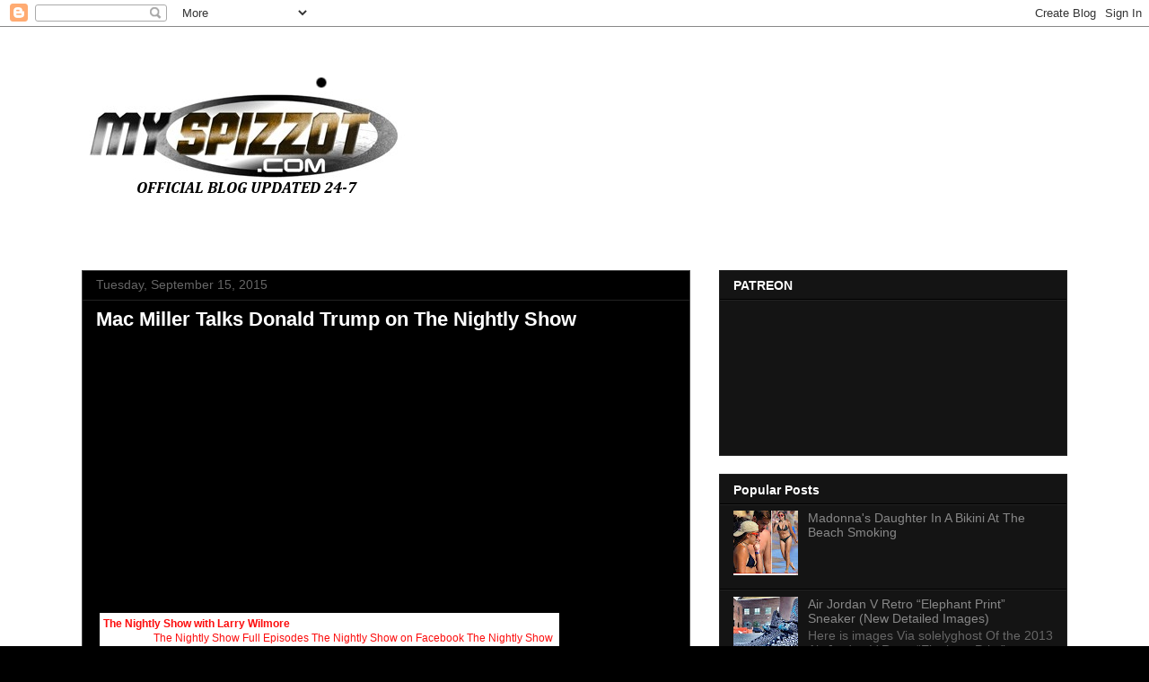

--- FILE ---
content_type: text/html; charset=UTF-8
request_url: http://www.myspizzot.com/2015/09/mac-miller-talks-donald-trump-on.html
body_size: 14670
content:
<!DOCTYPE html>
<html class='v2' dir='ltr' lang='en'>
<head>
<link href='https://www.blogger.com/static/v1/widgets/335934321-css_bundle_v2.css' rel='stylesheet' type='text/css'/>
<meta content='width=1100' name='viewport'/>
<meta content='text/html; charset=UTF-8' http-equiv='Content-Type'/>
<meta content='blogger' name='generator'/>
<link href='http://www.myspizzot.com/favicon.ico' rel='icon' type='image/x-icon'/>
<link href='http://www.myspizzot.com/2015/09/mac-miller-talks-donald-trump-on.html' rel='canonical'/>
<link rel="alternate" type="application/atom+xml" title="MY SPIZZOT - Atom" href="http://www.myspizzot.com/feeds/posts/default" />
<link rel="alternate" type="application/rss+xml" title="MY SPIZZOT - RSS" href="http://www.myspizzot.com/feeds/posts/default?alt=rss" />
<link rel="service.post" type="application/atom+xml" title="MY SPIZZOT - Atom" href="https://www.blogger.com/feeds/4963948901578408205/posts/default" />

<link rel="alternate" type="application/atom+xml" title="MY SPIZZOT - Atom" href="http://www.myspizzot.com/feeds/5066110182848030599/comments/default" />
<!--Can't find substitution for tag [blog.ieCssRetrofitLinks]-->
<meta content='http://www.myspizzot.com/2015/09/mac-miller-talks-donald-trump-on.html' property='og:url'/>
<meta content='Mac Miller Talks Donald Trump on The Nightly Show' property='og:title'/>
<meta content='MySpizzot is a blog about sneakers, pop culture, TV / Movies, Comedy and Pro Wrestling' property='og:description'/>
<title>MY SPIZZOT: Mac Miller Talks Donald Trump on The Nightly Show</title>
<style id='page-skin-1' type='text/css'><!--
/*
-----------------------------------------------
Blogger Template Style
Name:     Awesome Inc.
Designer: Tina Chen
URL:      tinachen.org
----------------------------------------------- */
/* Content
----------------------------------------------- */
body {
font: normal normal 13px Arial, Tahoma, Helvetica, FreeSans, sans-serif;
color: #ffffff;
background: #000000 url(http://2.bp.blogspot.com/_Mt02XVqrKi8/TUUSUZE9vTI/AAAAAAAAAao/GATBu4gspb0/s0/myspizzot.com_logo%2B-%2BCopy.jpg) repeat scroll center center;
}
html body .content-outer {
min-width: 0;
max-width: 100%;
width: 100%;
}
a:link {
text-decoration: none;
color: #fc0c0c;
}
a:visited {
text-decoration: none;
color: #fa0e0e;
}
a:hover {
text-decoration: underline;
color: #fc0c0c;
}
.body-fauxcolumn-outer .cap-top {
position: absolute;
z-index: 1;
height: 276px;
width: 100%;
background: transparent none repeat-x scroll top left;
_background-image: none;
}
/* Columns
----------------------------------------------- */
.content-inner {
padding: 0;
}
.header-inner .section {
margin: 0 16px;
}
.tabs-inner .section {
margin: 0 16px;
}
.main-inner {
padding-top: 30px;
}
.main-inner .column-center-inner,
.main-inner .column-left-inner,
.main-inner .column-right-inner {
padding: 0 5px;
}
*+html body .main-inner .column-center-inner {
margin-top: -30px;
}
#layout .main-inner .column-center-inner {
margin-top: 0;
}
/* Header
----------------------------------------------- */
.header-outer {
margin: 0 0 0 0;
background: transparent none repeat scroll 0 0;
}
.Header h1 {
font: normal bold 40px Arial, Tahoma, Helvetica, FreeSans, sans-serif;
color: #ffffff;
text-shadow: 0 0 -1px #000000;
}
.Header h1 a {
color: #ffffff;
}
.Header .description {
font: normal normal 14px Arial, Tahoma, Helvetica, FreeSans, sans-serif;
color: #ffffff;
}
.header-inner .Header .titlewrapper,
.header-inner .Header .descriptionwrapper {
padding-left: 0;
padding-right: 0;
margin-bottom: 0;
}
.header-inner .Header .titlewrapper {
padding-top: 22px;
}
/* Tabs
----------------------------------------------- */
.tabs-outer {
overflow: hidden;
position: relative;
background: #141414 none repeat scroll 0 0;
}
#layout .tabs-outer {
overflow: visible;
}
.tabs-cap-top, .tabs-cap-bottom {
position: absolute;
width: 100%;
border-top: 1px solid #222222;
}
.tabs-cap-bottom {
bottom: 0;
}
.tabs-inner .widget li a {
display: inline-block;
margin: 0;
padding: .6em 1.5em;
font: normal bold 14px Arial, Tahoma, Helvetica, FreeSans, sans-serif;
color: #ffffff;
border-top: 1px solid #222222;
border-bottom: 1px solid #222222;
border-left: 1px solid #222222;
height: 16px;
line-height: 16px;
}
.tabs-inner .widget li:last-child a {
border-right: 1px solid #222222;
}
.tabs-inner .widget li.selected a, .tabs-inner .widget li a:hover {
background: #444444 none repeat-x scroll 0 -100px;
color: #ffffff;
}
/* Headings
----------------------------------------------- */
h2 {
font: normal bold 14px Arial, Tahoma, Helvetica, FreeSans, sans-serif;
color: #ffffff;
}
/* Widgets
----------------------------------------------- */
.main-inner .section {
margin: 0 27px;
padding: 0;
}
.main-inner .column-left-outer,
.main-inner .column-right-outer {
margin-top: 0;
}
#layout .main-inner .column-left-outer,
#layout .main-inner .column-right-outer {
margin-top: 0;
}
.main-inner .column-left-inner,
.main-inner .column-right-inner {
background: transparent none repeat 0 0;
-moz-box-shadow: 0 0 0 rgba(0, 0, 0, .2);
-webkit-box-shadow: 0 0 0 rgba(0, 0, 0, .2);
-goog-ms-box-shadow: 0 0 0 rgba(0, 0, 0, .2);
box-shadow: 0 0 0 rgba(0, 0, 0, .2);
-moz-border-radius: 0;
-webkit-border-radius: 0;
-goog-ms-border-radius: 0;
border-radius: 0;
}
#layout .main-inner .column-left-inner,
#layout .main-inner .column-right-inner {
margin-top: 0;
}
.sidebar .widget {
font: normal normal 14px Arial, Tahoma, Helvetica, FreeSans, sans-serif;
color: #ffffff;
}
.sidebar .widget a:link {
color: #888888;
}
.sidebar .widget a:visited {
color: #444444;
}
.sidebar .widget a:hover {
color: #cccccc;
}
.sidebar .widget h2 {
text-shadow: 0 0 -1px #000000;
}
.main-inner .widget {
background-color: #141414;
border: 1px solid #222222;
padding: 0 15px 15px;
margin: 20px -16px;
-moz-box-shadow: 0 0 0 rgba(0, 0, 0, .2);
-webkit-box-shadow: 0 0 0 rgba(0, 0, 0, .2);
-goog-ms-box-shadow: 0 0 0 rgba(0, 0, 0, .2);
box-shadow: 0 0 0 rgba(0, 0, 0, .2);
-moz-border-radius: 0;
-webkit-border-radius: 0;
-goog-ms-border-radius: 0;
border-radius: 0;
}
.main-inner .widget h2 {
margin: 0 -15px;
padding: .6em 15px .5em;
border-bottom: 1px solid #000000;
}
.footer-inner .widget h2 {
padding: 0 0 .4em;
border-bottom: 1px solid #000000;
}
.main-inner .widget h2 + div, .footer-inner .widget h2 + div {
border-top: 1px solid #222222;
padding-top: 8px;
}
.main-inner .widget .widget-content {
margin: 0 -15px;
padding: 7px 15px 0;
}
.main-inner .widget ul, .main-inner .widget #ArchiveList ul.flat {
margin: -8px -15px 0;
padding: 0;
list-style: none;
}
.main-inner .widget #ArchiveList {
margin: -8px 0 0;
}
.main-inner .widget ul li, .main-inner .widget #ArchiveList ul.flat li {
padding: .5em 15px;
text-indent: 0;
color: #666666;
border-top: 1px solid #222222;
border-bottom: 1px solid #000000;
}
.main-inner .widget #ArchiveList ul li {
padding-top: .25em;
padding-bottom: .25em;
}
.main-inner .widget ul li:first-child, .main-inner .widget #ArchiveList ul.flat li:first-child {
border-top: none;
}
.main-inner .widget ul li:last-child, .main-inner .widget #ArchiveList ul.flat li:last-child {
border-bottom: none;
}
.post-body {
position: relative;
}
.main-inner .widget .post-body ul {
padding: 0 2.5em;
margin: .5em 0;
list-style: disc;
}
.main-inner .widget .post-body ul li {
padding: 0.25em 0;
margin-bottom: .25em;
color: #ffffff;
border: none;
}
.footer-inner .widget ul {
padding: 0;
list-style: none;
}
.widget .zippy {
color: #666666;
}
/* Posts
----------------------------------------------- */
body .main-inner .Blog {
padding: 0;
margin-bottom: 1em;
background-color: transparent;
border: none;
-moz-box-shadow: 0 0 0 rgba(0, 0, 0, 0);
-webkit-box-shadow: 0 0 0 rgba(0, 0, 0, 0);
-goog-ms-box-shadow: 0 0 0 rgba(0, 0, 0, 0);
box-shadow: 0 0 0 rgba(0, 0, 0, 0);
}
.main-inner .section:last-child .Blog:last-child {
padding: 0;
margin-bottom: 1em;
}
.main-inner .widget h2.date-header {
margin: 0 -15px 1px;
padding: 0 0 0 0;
font: normal normal 14px Arial, Tahoma, Helvetica, FreeSans, sans-serif;
color: #666666;
background: transparent none no-repeat scroll top left;
border-top: 0 solid #222222;
border-bottom: 1px solid #000000;
-moz-border-radius-topleft: 0;
-moz-border-radius-topright: 0;
-webkit-border-top-left-radius: 0;
-webkit-border-top-right-radius: 0;
border-top-left-radius: 0;
border-top-right-radius: 0;
position: static;
bottom: 100%;
right: 15px;
text-shadow: 0 0 -1px #000000;
}
.main-inner .widget h2.date-header span {
font: normal normal 14px Arial, Tahoma, Helvetica, FreeSans, sans-serif;
display: block;
padding: .5em 15px;
border-left: 0 solid #222222;
border-right: 0 solid #222222;
}
.date-outer {
position: relative;
margin: 30px 0 20px;
padding: 0 15px;
background-color: #000000;
border: 1px solid #444444;
-moz-box-shadow: 0 0 0 rgba(0, 0, 0, .2);
-webkit-box-shadow: 0 0 0 rgba(0, 0, 0, .2);
-goog-ms-box-shadow: 0 0 0 rgba(0, 0, 0, .2);
box-shadow: 0 0 0 rgba(0, 0, 0, .2);
-moz-border-radius: 0;
-webkit-border-radius: 0;
-goog-ms-border-radius: 0;
border-radius: 0;
}
.date-outer:first-child {
margin-top: 0;
}
.date-outer:last-child {
margin-bottom: 20px;
-moz-border-radius-bottomleft: 0;
-moz-border-radius-bottomright: 0;
-webkit-border-bottom-left-radius: 0;
-webkit-border-bottom-right-radius: 0;
-goog-ms-border-bottom-left-radius: 0;
-goog-ms-border-bottom-right-radius: 0;
border-bottom-left-radius: 0;
border-bottom-right-radius: 0;
}
.date-posts {
margin: 0 -15px;
padding: 0 15px;
clear: both;
}
.post-outer, .inline-ad {
border-top: 1px solid #444444;
margin: 0 -15px;
padding: 15px 15px;
}
.post-outer {
padding-bottom: 10px;
}
.post-outer:first-child {
padding-top: 0;
border-top: none;
}
.post-outer:last-child, .inline-ad:last-child {
border-bottom: none;
}
.post-body {
position: relative;
}
.post-body img {
padding: 8px;
background: #222222;
border: 1px solid transparent;
-moz-box-shadow: 0 0 0 rgba(0, 0, 0, .2);
-webkit-box-shadow: 0 0 0 rgba(0, 0, 0, .2);
box-shadow: 0 0 0 rgba(0, 0, 0, .2);
-moz-border-radius: 0;
-webkit-border-radius: 0;
border-radius: 0;
}
h3.post-title, h4 {
font: normal bold 22px Arial, Tahoma, Helvetica, FreeSans, sans-serif;
color: #ffffff;
}
h3.post-title a {
font: normal bold 22px Arial, Tahoma, Helvetica, FreeSans, sans-serif;
color: #ffffff;
}
h3.post-title a:hover {
color: #fc0c0c;
text-decoration: underline;
}
.post-header {
margin: 0 0 1em;
}
.post-body {
line-height: 1.4;
}
.post-outer h2 {
color: #ffffff;
}
.post-footer {
margin: 1.5em 0 0;
}
#blog-pager {
padding: 15px;
font-size: 120%;
background-color: #141414;
border: 1px solid #222222;
-moz-box-shadow: 0 0 0 rgba(0, 0, 0, .2);
-webkit-box-shadow: 0 0 0 rgba(0, 0, 0, .2);
-goog-ms-box-shadow: 0 0 0 rgba(0, 0, 0, .2);
box-shadow: 0 0 0 rgba(0, 0, 0, .2);
-moz-border-radius: 0;
-webkit-border-radius: 0;
-goog-ms-border-radius: 0;
border-radius: 0;
-moz-border-radius-topleft: 0;
-moz-border-radius-topright: 0;
-webkit-border-top-left-radius: 0;
-webkit-border-top-right-radius: 0;
-goog-ms-border-top-left-radius: 0;
-goog-ms-border-top-right-radius: 0;
border-top-left-radius: 0;
border-top-right-radius-topright: 0;
margin-top: 1em;
}
.blog-feeds, .post-feeds {
margin: 1em 0;
text-align: center;
color: #ffffff;
}
.blog-feeds a, .post-feeds a {
color: #888888;
}
.blog-feeds a:visited, .post-feeds a:visited {
color: #444444;
}
.blog-feeds a:hover, .post-feeds a:hover {
color: #cccccc;
}
.post-outer .comments {
margin-top: 2em;
}
/* Comments
----------------------------------------------- */
.comments .comments-content .icon.blog-author {
background-repeat: no-repeat;
background-image: url([data-uri]);
}
.comments .comments-content .loadmore a {
border-top: 1px solid #222222;
border-bottom: 1px solid #222222;
}
.comments .continue {
border-top: 2px solid #222222;
}
/* Footer
----------------------------------------------- */
.footer-outer {
margin: -0 0 -1px;
padding: 0 0 0;
color: #ffffff;
overflow: hidden;
}
.footer-fauxborder-left {
border-top: 1px solid #222222;
background: #141414 none repeat scroll 0 0;
-moz-box-shadow: 0 0 0 rgba(0, 0, 0, .2);
-webkit-box-shadow: 0 0 0 rgba(0, 0, 0, .2);
-goog-ms-box-shadow: 0 0 0 rgba(0, 0, 0, .2);
box-shadow: 0 0 0 rgba(0, 0, 0, .2);
margin: 0 -0;
}
/* Mobile
----------------------------------------------- */
body.mobile {
background-size: auto;
}
.mobile .body-fauxcolumn-outer {
background: transparent none repeat scroll top left;
}
*+html body.mobile .main-inner .column-center-inner {
margin-top: 0;
}
.mobile .main-inner .widget {
padding: 0 0 15px;
}
.mobile .main-inner .widget h2 + div,
.mobile .footer-inner .widget h2 + div {
border-top: none;
padding-top: 0;
}
.mobile .footer-inner .widget h2 {
padding: 0.5em 0;
border-bottom: none;
}
.mobile .main-inner .widget .widget-content {
margin: 0;
padding: 7px 0 0;
}
.mobile .main-inner .widget ul,
.mobile .main-inner .widget #ArchiveList ul.flat {
margin: 0 -15px 0;
}
.mobile .main-inner .widget h2.date-header {
right: 0;
}
.mobile .date-header span {
padding: 0.4em 0;
}
.mobile .date-outer:first-child {
margin-bottom: 0;
border: 1px solid #444444;
-moz-border-radius-topleft: 0;
-moz-border-radius-topright: 0;
-webkit-border-top-left-radius: 0;
-webkit-border-top-right-radius: 0;
-goog-ms-border-top-left-radius: 0;
-goog-ms-border-top-right-radius: 0;
border-top-left-radius: 0;
border-top-right-radius: 0;
}
.mobile .date-outer {
border-color: #444444;
border-width: 0 1px 1px;
}
.mobile .date-outer:last-child {
margin-bottom: 0;
}
.mobile .main-inner {
padding: 0;
}
.mobile .header-inner .section {
margin: 0;
}
.mobile .post-outer, .mobile .inline-ad {
padding: 5px 0;
}
.mobile .tabs-inner .section {
margin: 0 10px;
}
.mobile .main-inner .widget h2 {
margin: 0;
padding: 0;
}
.mobile .main-inner .widget h2.date-header span {
padding: 0;
}
.mobile .main-inner .widget .widget-content {
margin: 0;
padding: 7px 0 0;
}
.mobile #blog-pager {
border: 1px solid transparent;
background: #141414 none repeat scroll 0 0;
}
.mobile .main-inner .column-left-inner,
.mobile .main-inner .column-right-inner {
background: transparent none repeat 0 0;
-moz-box-shadow: none;
-webkit-box-shadow: none;
-goog-ms-box-shadow: none;
box-shadow: none;
}
.mobile .date-posts {
margin: 0;
padding: 0;
}
.mobile .footer-fauxborder-left {
margin: 0;
border-top: inherit;
}
.mobile .main-inner .section:last-child .Blog:last-child {
margin-bottom: 0;
}
.mobile-index-contents {
color: #ffffff;
}
.mobile .mobile-link-button {
background: #fc0c0c none repeat scroll 0 0;
}
.mobile-link-button a:link, .mobile-link-button a:visited {
color: #ffffff;
}
.mobile .tabs-inner .PageList .widget-content {
background: transparent;
border-top: 1px solid;
border-color: #222222;
color: #ffffff;
}
.mobile .tabs-inner .PageList .widget-content .pagelist-arrow {
border-left: 1px solid #222222;
}

--></style>
<style id='template-skin-1' type='text/css'><!--
body {
min-width: 1130px;
}
.content-outer, .content-fauxcolumn-outer, .region-inner {
min-width: 1130px;
max-width: 1130px;
_width: 1130px;
}
.main-inner .columns {
padding-left: 0px;
padding-right: 420px;
}
.main-inner .fauxcolumn-center-outer {
left: 0px;
right: 420px;
/* IE6 does not respect left and right together */
_width: expression(this.parentNode.offsetWidth -
parseInt("0px") -
parseInt("420px") + 'px');
}
.main-inner .fauxcolumn-left-outer {
width: 0px;
}
.main-inner .fauxcolumn-right-outer {
width: 420px;
}
.main-inner .column-left-outer {
width: 0px;
right: 100%;
margin-left: -0px;
}
.main-inner .column-right-outer {
width: 420px;
margin-right: -420px;
}
#layout {
min-width: 0;
}
#layout .content-outer {
min-width: 0;
width: 800px;
}
#layout .region-inner {
min-width: 0;
width: auto;
}
body#layout div.add_widget {
padding: 8px;
}
body#layout div.add_widget a {
margin-left: 32px;
}
--></style>
<style>
    body {background-image:url(http\:\/\/2.bp.blogspot.com\/_Mt02XVqrKi8\/TUUSUZE9vTI\/AAAAAAAAAao\/GATBu4gspb0\/s0\/myspizzot.com_logo%2B-%2BCopy.jpg);}
    
@media (max-width: 200px) { body {background-image:url(http\:\/\/2.bp.blogspot.com\/_Mt02XVqrKi8\/TUUSUZE9vTI\/AAAAAAAAAao\/GATBu4gspb0\/w200\/myspizzot.com_logo%2B-%2BCopy.jpg);}}
@media (max-width: 400px) and (min-width: 201px) { body {background-image:url(http\:\/\/2.bp.blogspot.com\/_Mt02XVqrKi8\/TUUSUZE9vTI\/AAAAAAAAAao\/GATBu4gspb0\/w400\/myspizzot.com_logo%2B-%2BCopy.jpg);}}
@media (max-width: 800px) and (min-width: 401px) { body {background-image:url(http\:\/\/2.bp.blogspot.com\/_Mt02XVqrKi8\/TUUSUZE9vTI\/AAAAAAAAAao\/GATBu4gspb0\/w800\/myspizzot.com_logo%2B-%2BCopy.jpg);}}
@media (max-width: 1200px) and (min-width: 801px) { body {background-image:url(http\:\/\/2.bp.blogspot.com\/_Mt02XVqrKi8\/TUUSUZE9vTI\/AAAAAAAAAao\/GATBu4gspb0\/w1200\/myspizzot.com_logo%2B-%2BCopy.jpg);}}
/* Last tag covers anything over one higher than the previous max-size cap. */
@media (min-width: 1201px) { body {background-image:url(http\:\/\/2.bp.blogspot.com\/_Mt02XVqrKi8\/TUUSUZE9vTI\/AAAAAAAAAao\/GATBu4gspb0\/w1600\/myspizzot.com_logo%2B-%2BCopy.jpg);}}
  </style>
<link href='https://www.blogger.com/dyn-css/authorization.css?targetBlogID=4963948901578408205&amp;zx=c9e10e6f-2c0b-44b4-96fe-8ee3146787cb' media='none' onload='if(media!=&#39;all&#39;)media=&#39;all&#39;' rel='stylesheet'/><noscript><link href='https://www.blogger.com/dyn-css/authorization.css?targetBlogID=4963948901578408205&amp;zx=c9e10e6f-2c0b-44b4-96fe-8ee3146787cb' rel='stylesheet'/></noscript>
<meta name='google-adsense-platform-account' content='ca-host-pub-1556223355139109'/>
<meta name='google-adsense-platform-domain' content='blogspot.com'/>

<script async src="https://pagead2.googlesyndication.com/pagead/js/adsbygoogle.js?client=ca-pub-0827314682605386&host=ca-host-pub-1556223355139109" crossorigin="anonymous"></script>

<!-- data-ad-client=ca-pub-0827314682605386 -->

</head>
<body class='loading variant-dark'>
<div class='navbar section' id='navbar' name='Navbar'><div class='widget Navbar' data-version='1' id='Navbar1'><script type="text/javascript">
    function setAttributeOnload(object, attribute, val) {
      if(window.addEventListener) {
        window.addEventListener('load',
          function(){ object[attribute] = val; }, false);
      } else {
        window.attachEvent('onload', function(){ object[attribute] = val; });
      }
    }
  </script>
<div id="navbar-iframe-container"></div>
<script type="text/javascript" src="https://apis.google.com/js/platform.js"></script>
<script type="text/javascript">
      gapi.load("gapi.iframes:gapi.iframes.style.bubble", function() {
        if (gapi.iframes && gapi.iframes.getContext) {
          gapi.iframes.getContext().openChild({
              url: 'https://www.blogger.com/navbar/4963948901578408205?po\x3d5066110182848030599\x26origin\x3dhttp://www.myspizzot.com',
              where: document.getElementById("navbar-iframe-container"),
              id: "navbar-iframe"
          });
        }
      });
    </script><script type="text/javascript">
(function() {
var script = document.createElement('script');
script.type = 'text/javascript';
script.src = '//pagead2.googlesyndication.com/pagead/js/google_top_exp.js';
var head = document.getElementsByTagName('head')[0];
if (head) {
head.appendChild(script);
}})();
</script>
</div></div>
<div class='body-fauxcolumns'>
<div class='fauxcolumn-outer body-fauxcolumn-outer'>
<div class='cap-top'>
<div class='cap-left'></div>
<div class='cap-right'></div>
</div>
<div class='fauxborder-left'>
<div class='fauxborder-right'></div>
<div class='fauxcolumn-inner'>
</div>
</div>
<div class='cap-bottom'>
<div class='cap-left'></div>
<div class='cap-right'></div>
</div>
</div>
</div>
<div class='content'>
<div class='content-fauxcolumns'>
<div class='fauxcolumn-outer content-fauxcolumn-outer'>
<div class='cap-top'>
<div class='cap-left'></div>
<div class='cap-right'></div>
</div>
<div class='fauxborder-left'>
<div class='fauxborder-right'></div>
<div class='fauxcolumn-inner'>
</div>
</div>
<div class='cap-bottom'>
<div class='cap-left'></div>
<div class='cap-right'></div>
</div>
</div>
</div>
<div class='content-outer'>
<div class='content-cap-top cap-top'>
<div class='cap-left'></div>
<div class='cap-right'></div>
</div>
<div class='fauxborder-left content-fauxborder-left'>
<div class='fauxborder-right content-fauxborder-right'></div>
<div class='content-inner'>
<header>
<div class='header-outer'>
<div class='header-cap-top cap-top'>
<div class='cap-left'></div>
<div class='cap-right'></div>
</div>
<div class='fauxborder-left header-fauxborder-left'>
<div class='fauxborder-right header-fauxborder-right'></div>
<div class='region-inner header-inner'>
<div class='header section' id='header' name='Header'><div class='widget Header' data-version='1' id='Header1'>
<div id='header-inner'>
<a href='http://www.myspizzot.com/' style='display: block'>
<img alt='MY SPIZZOT' height='241px; ' id='Header1_headerimg' src='https://blogger.googleusercontent.com/img/b/R29vZ2xl/AVvXsEie6NPZElaeT7G-95U3BTY3VEdqCpg9m3kGfm5zas0_iKoR6KKWp97AxVVGwMvLdFwpSvZAfHBhj2lKzQjJObnDfHfi-By-zYANP7coDRzcdsJiDXBLOEsk4553Glqpzj6XLh2SWJ8gGOE/s938/MYSPIZZOT.JPG' style='display: block' width='360px; '/>
</a>
</div>
</div></div>
</div>
</div>
<div class='header-cap-bottom cap-bottom'>
<div class='cap-left'></div>
<div class='cap-right'></div>
</div>
</div>
</header>
<div class='tabs-outer'>
<div class='tabs-cap-top cap-top'>
<div class='cap-left'></div>
<div class='cap-right'></div>
</div>
<div class='fauxborder-left tabs-fauxborder-left'>
<div class='fauxborder-right tabs-fauxborder-right'></div>
<div class='region-inner tabs-inner'>
<div class='tabs no-items section' id='crosscol' name='Cross-Column'></div>
<div class='tabs no-items section' id='crosscol-overflow' name='Cross-Column 2'></div>
</div>
</div>
<div class='tabs-cap-bottom cap-bottom'>
<div class='cap-left'></div>
<div class='cap-right'></div>
</div>
</div>
<div class='main-outer'>
<div class='main-cap-top cap-top'>
<div class='cap-left'></div>
<div class='cap-right'></div>
</div>
<div class='fauxborder-left main-fauxborder-left'>
<div class='fauxborder-right main-fauxborder-right'></div>
<div class='region-inner main-inner'>
<div class='columns fauxcolumns'>
<div class='fauxcolumn-outer fauxcolumn-center-outer'>
<div class='cap-top'>
<div class='cap-left'></div>
<div class='cap-right'></div>
</div>
<div class='fauxborder-left'>
<div class='fauxborder-right'></div>
<div class='fauxcolumn-inner'>
</div>
</div>
<div class='cap-bottom'>
<div class='cap-left'></div>
<div class='cap-right'></div>
</div>
</div>
<div class='fauxcolumn-outer fauxcolumn-left-outer'>
<div class='cap-top'>
<div class='cap-left'></div>
<div class='cap-right'></div>
</div>
<div class='fauxborder-left'>
<div class='fauxborder-right'></div>
<div class='fauxcolumn-inner'>
</div>
</div>
<div class='cap-bottom'>
<div class='cap-left'></div>
<div class='cap-right'></div>
</div>
</div>
<div class='fauxcolumn-outer fauxcolumn-right-outer'>
<div class='cap-top'>
<div class='cap-left'></div>
<div class='cap-right'></div>
</div>
<div class='fauxborder-left'>
<div class='fauxborder-right'></div>
<div class='fauxcolumn-inner'>
</div>
</div>
<div class='cap-bottom'>
<div class='cap-left'></div>
<div class='cap-right'></div>
</div>
</div>
<!-- corrects IE6 width calculation -->
<div class='columns-inner'>
<div class='column-center-outer'>
<div class='column-center-inner'>
<div class='main section' id='main' name='Main'><div class='widget Blog' data-version='1' id='Blog1'>
<div class='blog-posts hfeed'>

          <div class="date-outer">
        
<h2 class='date-header'><span>Tuesday, September 15, 2015</span></h2>

          <div class="date-posts">
        
<div class='post-outer'>
<div class='post hentry uncustomized-post-template' itemprop='blogPost' itemscope='itemscope' itemtype='http://schema.org/BlogPosting'>
<meta content='4963948901578408205' itemprop='blogId'/>
<meta content='5066110182848030599' itemprop='postId'/>
<a name='5066110182848030599'></a>
<h3 class='post-title entry-title' itemprop='name'>
Mac Miller Talks Donald Trump on The Nightly Show
</h3>
<div class='post-header'>
<div class='post-header-line-1'></div>
</div>
<div class='post-body entry-content' id='post-body-5066110182848030599' itemprop='description articleBody'>
<div style="background-color:#000000;width:520px;"><div style="padding:4px;"><iframe src="http://media.mtvnservices.com/embed/mgid:arc:video:comedycentral.com:fa90be77-0418-49b3-b143-f8b68e8414bf" width="512" height="288" frameborder="0"></iframe><p style="text-align:left;background-color:#FFFFFF;padding:4px;margin-top:4px;margin-bottom:0px;font-family:Arial, Helvetica, sans-serif;font-size:12px;"><b><a href="http://www.cc.com/shows/the-nightly-show">The Nightly Show with Larry Wilmore</a></b><br/>Get More: <a href="http://www.cc.com/shows/the-nightly-show/full-episodes">The Nightly Show Full Episodes</a>,<a href="https://www.facebook.com/thenightlyshow">The Nightly Show on Facebook</a>,<a href="http://www.cc.com/shows/the-nightly-show/video-clips">The Nightly Show Video Archive</a></p></div></div>
<div style='clear: both;'></div>
</div>
<div class='post-footer'>
<div class='post-footer-line post-footer-line-1'>
<span class='post-author vcard'>
Posted by
<span class='fn' itemprop='author' itemscope='itemscope' itemtype='http://schema.org/Person'>
<meta content='https://www.blogger.com/profile/16077034621352202997' itemprop='url'/>
<a class='g-profile' href='https://www.blogger.com/profile/16077034621352202997' rel='author' title='author profile'>
<span itemprop='name'>ImAddictedToSneakers</span>
</a>
</span>
</span>
<span class='post-timestamp'>
at
<meta content='http://www.myspizzot.com/2015/09/mac-miller-talks-donald-trump-on.html' itemprop='url'/>
<a class='timestamp-link' href='http://www.myspizzot.com/2015/09/mac-miller-talks-donald-trump-on.html' rel='bookmark' title='permanent link'><abbr class='published' itemprop='datePublished' title='2015-09-15T15:42:00-04:00'>Tuesday, September 15, 2015</abbr></a>
</span>
<span class='post-comment-link'>
</span>
<span class='post-icons'>
<span class='item-action'>
<a href='https://www.blogger.com/email-post/4963948901578408205/5066110182848030599' title='Email Post'>
<img alt='' class='icon-action' height='13' src='https://resources.blogblog.com/img/icon18_email.gif' width='18'/>
</a>
</span>
<span class='item-control blog-admin pid-88280126'>
<a href='https://www.blogger.com/post-edit.g?blogID=4963948901578408205&postID=5066110182848030599&from=pencil' title='Edit Post'>
<img alt='' class='icon-action' height='18' src='https://resources.blogblog.com/img/icon18_edit_allbkg.gif' width='18'/>
</a>
</span>
</span>
<div class='post-share-buttons goog-inline-block'>
<a class='goog-inline-block share-button sb-email' href='https://www.blogger.com/share-post.g?blogID=4963948901578408205&postID=5066110182848030599&target=email' target='_blank' title='Email This'><span class='share-button-link-text'>Email This</span></a><a class='goog-inline-block share-button sb-blog' href='https://www.blogger.com/share-post.g?blogID=4963948901578408205&postID=5066110182848030599&target=blog' onclick='window.open(this.href, "_blank", "height=270,width=475"); return false;' target='_blank' title='BlogThis!'><span class='share-button-link-text'>BlogThis!</span></a><a class='goog-inline-block share-button sb-twitter' href='https://www.blogger.com/share-post.g?blogID=4963948901578408205&postID=5066110182848030599&target=twitter' target='_blank' title='Share to X'><span class='share-button-link-text'>Share to X</span></a><a class='goog-inline-block share-button sb-facebook' href='https://www.blogger.com/share-post.g?blogID=4963948901578408205&postID=5066110182848030599&target=facebook' onclick='window.open(this.href, "_blank", "height=430,width=640"); return false;' target='_blank' title='Share to Facebook'><span class='share-button-link-text'>Share to Facebook</span></a><a class='goog-inline-block share-button sb-pinterest' href='https://www.blogger.com/share-post.g?blogID=4963948901578408205&postID=5066110182848030599&target=pinterest' target='_blank' title='Share to Pinterest'><span class='share-button-link-text'>Share to Pinterest</span></a>
</div>
</div>
<div class='post-footer-line post-footer-line-2'>
<span class='post-labels'>
</span>
</div>
<div class='post-footer-line post-footer-line-3'>
<span class='post-location'>
</span>
</div>
</div>
</div>
<div class='comments' id='comments'>
<a name='comments'></a>
<h4>No comments:</h4>
<div id='Blog1_comments-block-wrapper'>
<dl class='avatar-comment-indent' id='comments-block'>
</dl>
</div>
<p class='comment-footer'>
<div class='comment-form'>
<a name='comment-form'></a>
<h4 id='comment-post-message'>Post a Comment</h4>
<p>
</p>
<a href='https://www.blogger.com/comment/frame/4963948901578408205?po=5066110182848030599&hl=en&saa=85391&origin=http://www.myspizzot.com' id='comment-editor-src'></a>
<iframe allowtransparency='true' class='blogger-iframe-colorize blogger-comment-from-post' frameborder='0' height='410px' id='comment-editor' name='comment-editor' src='' width='100%'></iframe>
<script src='https://www.blogger.com/static/v1/jsbin/2830521187-comment_from_post_iframe.js' type='text/javascript'></script>
<script type='text/javascript'>
      BLOG_CMT_createIframe('https://www.blogger.com/rpc_relay.html');
    </script>
</div>
</p>
</div>
</div>

        </div></div>
      
</div>
<div class='blog-pager' id='blog-pager'>
<span id='blog-pager-newer-link'>
<a class='blog-pager-newer-link' href='http://www.myspizzot.com/2015/09/story-of-big-meech-stunted-on-jay-z.html' id='Blog1_blog-pager-newer-link' title='Newer Post'>Newer Post</a>
</span>
<span id='blog-pager-older-link'>
<a class='blog-pager-older-link' href='http://www.myspizzot.com/2015/09/carmelo-anthony-be-like.html' id='Blog1_blog-pager-older-link' title='Older Post'>Older Post</a>
</span>
<a class='home-link' href='http://www.myspizzot.com/'>Home</a>
</div>
<div class='clear'></div>
<div class='post-feeds'>
<div class='feed-links'>
Subscribe to:
<a class='feed-link' href='http://www.myspizzot.com/feeds/5066110182848030599/comments/default' target='_blank' type='application/atom+xml'>Post Comments (Atom)</a>
</div>
</div>
</div></div>
</div>
</div>
<div class='column-left-outer'>
<div class='column-left-inner'>
<aside>
</aside>
</div>
</div>
<div class='column-right-outer'>
<div class='column-right-inner'>
<aside>
<div class='sidebar section' id='sidebar-right-1'><div class='widget HTML' data-version='1' id='HTML5'>
<h2 class='title'>PATREON</h2>
<div class='widget-content'>
<a href="https://www.patreon.com/bePatron?u=5673323" data-patreon-widget-type="become-patron-button">Become a Patron!</a><script async src="https://c6.patreon.com/becomePatronButton.bundle.js"></script>
</div>
<div class='clear'></div>
</div><div class='widget PopularPosts' data-version='1' id='PopularPosts1'>
<h2>Popular Posts</h2>
<div class='widget-content popular-posts'>
<ul>
<li>
<div class='item-content'>
<div class='item-thumbnail'>
<a href='http://www.myspizzot.com/2014/08/madonnas-daughter-in-bikini-at-beach.html' target='_blank'>
<img alt='' border='0' src='https://blogger.googleusercontent.com/img/b/R29vZ2xl/AVvXsEj323sf7AvjD78SU4SQFoyk_WP4lFHysvnHZDq4-zLSJZZa5APxeLBn2F3oFsfldWuUW2-LdSreHmbC-4T20F6bYFG3JqZwvq75k24yrBUtba7Eap_oy7G-FACndpsP7XuyjlRi5tqUr-k/w72-h72-p-k-no-nu/1.jpg'/>
</a>
</div>
<div class='item-title'><a href='http://www.myspizzot.com/2014/08/madonnas-daughter-in-bikini-at-beach.html'>Madonna's Daughter In A Bikini At The Beach Smoking</a></div>
<div class='item-snippet'>
</div>
</div>
<div style='clear: both;'></div>
</li>
<li>
<div class='item-content'>
<div class='item-thumbnail'>
<a href='http://www.myspizzot.com/2013/06/air-jordan-v-retro-elephant-print.html' target='_blank'>
<img alt='' border='0' src='https://blogger.googleusercontent.com/img/b/R29vZ2xl/AVvXsEiGagFkvSLTCyfyQjB9uO4pmIqbcgpBfRmUu2cJmehqHVaGCl9GdHyN19c4OpXK-hsjU6bOomxO_Vn-DY5WYm6yQl-6GchFFczYPANrggefhf2IueSrXU9w0upe4SB2PtIi6HswWi18FduT/w72-h72-p-k-no-nu/1.JPG'/>
</a>
</div>
<div class='item-title'><a href='http://www.myspizzot.com/2013/06/air-jordan-v-retro-elephant-print.html'> Air Jordan V Retro &#8220;Elephant Print&#8221;  Sneaker (New Detailed Images)</a></div>
<div class='item-snippet'>  Here is images Via solelyghost  Of the 2013 Air Jordan V Retro &#8220;Elephant Print&#8221;&#160; Sneaker that should be releasing later this year, will yo...</div>
</div>
<div style='clear: both;'></div>
</li>
<li>
<div class='item-content'>
<div class='item-thumbnail'>
<a href='http://www.myspizzot.com/2012/02/girlfriend-burns-boyfriends-air-jordan.html' target='_blank'>
<img alt='' border='0' src='https://blogger.googleusercontent.com/img/b/R29vZ2xl/AVvXsEjQbx12WnSVm2DNFkJPhz64gHIUoABaMrvKpi1PpSdqIt-Wbvp_LJEjdmgNcp6BSS3vkqgLVW4ukwojjCraK-TL6pl1bFx3eT3IysZlEXGKiF-bFvWaN6LH5-eYB-ub446HgefYLUa9-gU/w72-h72-p-k-no-nu/1.JPG'/>
</a>
</div>
<div class='item-title'><a href='http://www.myspizzot.com/2012/02/girlfriend-burns-boyfriends-air-jordan.html'>Girlfriend Burns Boyfriends Air Jordan Concords Because He Cheated,WTF!</a></div>
<div class='item-snippet'>Girlfriend Burns Boyfriends Air Jordan Concords Because He Cheated,WTF! This female was furious about the BF cheated so burned dudes AirJord...</div>
</div>
<div style='clear: both;'></div>
</li>
<li>
<div class='item-content'>
<div class='item-thumbnail'>
<a href='http://www.myspizzot.com/2024/12/jay-z-serious-accusations-involving.html' target='_blank'>
<img alt='' border='0' src='https://lh3.googleusercontent.com/blogger_img_proxy/AEn0k_u_qDkSr2V_qINGnea4gx6lyx1fozkTHjon4iQY1NXbFpr-lilQrEOkNZRqflPCF6ww8DDdcgro_Nt1jx5ybyeEhTZOa-H1wofQUHUO5cLWZ8Uy=w72-h72-n-k-no-nu'/>
</a>
</div>
<div class='item-title'><a href='http://www.myspizzot.com/2024/12/jay-z-serious-accusations-involving.html'>Jay-z Serious Accusations Involving Diddy  (What We Know at the Moment)</a></div>
<div class='item-snippet'>
</div>
</div>
<div style='clear: both;'></div>
</li>
<li>
<div class='item-content'>
<div class='item-thumbnail'>
<a href='http://www.myspizzot.com/2024/06/juelz-santana-ft-jadakiss-party-n.html' target='_blank'>
<img alt='' border='0' src='https://lh3.googleusercontent.com/blogger_img_proxy/AEn0k_sMk7PSxUrCnfzegLPu_hsWFrc_hWdSyvFccI9BJN0Hz8-LZY4jjn1GNWY0ViChcF75tZMEZ1Zz_0pcyUoJXUOyS8XvY0mDCBuVCiYPTZMDkY8j7A=w72-h72-n-k-no-nu'/>
</a>
</div>
<div class='item-title'><a href='http://www.myspizzot.com/2024/06/juelz-santana-ft-jadakiss-party-n.html'>Juelz Santana ft Jadakiss - Party N Bullsh*t (Official Music Video)</a></div>
<div class='item-snippet'>
</div>
</div>
<div style='clear: both;'></div>
</li>
</ul>
<div class='clear'></div>
</div>
</div><div class='widget HTML' data-version='1' id='HTML3'>
<h2 class='title'>SUPPORT OUR BLOG .THANKS</h2>
<div class='widget-content'>
<form action="https://www.paypal.com/cgi-bin/webscr" method="post" target="_top">
<input type="hidden" name="cmd" value="_s-xclick" />
<input type="hidden" name="hosted_button_id" value="7G3EK5QEPVUN4" />
<input type="image" src="https://www.paypalobjects.com/en_US/i/btn/btn_donateCC_LG.gif" border="0" name="submit" alt="PayPal - The safer, easier way to pay online!" />
<img alt="" border="0" src="https://www.paypalobjects.com/en_US/i/scr/pixel.gif" width="1" height="1" />
</form>
</div>
<div class='clear'></div>
</div><div class='widget HTML' data-version='1' id='HTML4'>
<div class='widget-content'>
<a href="//cousins-brand.7eer.net/c/184819/224373/3813"><img src="//a.impactradius-go.com/display-ad/3813-224373" border="0" alt="" width="300" height="250"/></a><img height="0" width="0" src="//cousins-brand.7eer.net/i/184819/224373/3813" style="position:absolute;visibility:hidden;" border="0" />
</div>
<div class='clear'></div>
</div><div class='widget Followers' data-version='1' id='Followers2'>
<h2 class='title'>Followers</h2>
<div class='widget-content'>
<div id='Followers2-wrapper'>
<div style='margin-right:2px;'>
<div><script type="text/javascript" src="https://apis.google.com/js/platform.js"></script>
<div id="followers-iframe-container"></div>
<script type="text/javascript">
    window.followersIframe = null;
    function followersIframeOpen(url) {
      gapi.load("gapi.iframes", function() {
        if (gapi.iframes && gapi.iframes.getContext) {
          window.followersIframe = gapi.iframes.getContext().openChild({
            url: url,
            where: document.getElementById("followers-iframe-container"),
            messageHandlersFilter: gapi.iframes.CROSS_ORIGIN_IFRAMES_FILTER,
            messageHandlers: {
              '_ready': function(obj) {
                window.followersIframe.getIframeEl().height = obj.height;
              },
              'reset': function() {
                window.followersIframe.close();
                followersIframeOpen("https://www.blogger.com/followers/frame/4963948901578408205?colors\x3dCgt0cmFuc3BhcmVudBILdHJhbnNwYXJlbnQaByNmZmZmZmYiByNmYzBjMGMqByMwMDAwMDAyByNmZmZmZmY6ByNmZmZmZmZCByNmYzBjMGNKByM2NjY2NjZSByNmYzBjMGNaC3RyYW5zcGFyZW50\x26pageSize\x3d21\x26hl\x3den\x26origin\x3dhttp://www.myspizzot.com");
              },
              'open': function(url) {
                window.followersIframe.close();
                followersIframeOpen(url);
              }
            }
          });
        }
      });
    }
    followersIframeOpen("https://www.blogger.com/followers/frame/4963948901578408205?colors\x3dCgt0cmFuc3BhcmVudBILdHJhbnNwYXJlbnQaByNmZmZmZmYiByNmYzBjMGMqByMwMDAwMDAyByNmZmZmZmY6ByNmZmZmZmZCByNmYzBjMGNKByM2NjY2NjZSByNmYzBjMGNaC3RyYW5zcGFyZW50\x26pageSize\x3d21\x26hl\x3den\x26origin\x3dhttp://www.myspizzot.com");
  </script></div>
</div>
</div>
<div class='clear'></div>
</div>
</div><div class='widget Image' data-version='1' id='Image3'>
<div class='widget-content'>
<a href='http://thesneakeraddict.blogspot.com/2012/12/dj-delz-top-25-sneaker-of-2012-countdown.html'>
<img alt='' height='299' id='Image3_img' src='https://blogger.googleusercontent.com/img/b/R29vZ2xl/AVvXsEg253XzCrAKHY3Qcta0RK2Aeqc_vACGTOCH3AT9x-DU8SUMfN4ELUSSNzGYxufag4OPTL5R58pUFNtf0p5DdVhEsPNzh-BfAR1JlvbRGqIQfO1WU0KTH93XlMGN9MNDgQHmMM764B5xyyD7/s360/best+of+2012+dj+delz.JPG' width='360'/>
</a>
<br/>
</div>
<div class='clear'></div>
</div><div class='widget Image' data-version='1' id='Image4'>
<div class='widget-content'>
<a href='http://thesneakeraddict.blogspot.com/search?q=EYE+CANDY'>
<img alt='' height='254' id='Image4_img' src='https://blogger.googleusercontent.com/img/b/R29vZ2xl/AVvXsEhG8u8INicrQVHrcoUUEEmCJ9OoTi9EBoQWbMeIATmlruCfF5WP6IaWjyfT7Grm42VAunndTKx03PL3en-wKpRlg_X81xACDt2eVNOiBP4MCIVce3xs2lJjFlMUIUqgoNKJXPhGZEI-A88/s360/SNEAKERADDICT+CANDY+LOGO.jpg' width='320'/>
</a>
<br/>
</div>
<div class='clear'></div>
</div><div class='widget HTML' data-version='1' id='HTML2'>
<div class='widget-content'>
<a href="http://pinterest.com/djdelz/"><img src="https://a248.e.akamai.net/passets.pinterest.com.s3.amazonaws.com/images/follow-on-pinterest-button.png" width="156" height="26" alt="Follow Me on Pinterest" /></a>
</div>
<div class='clear'></div>
</div><div class='widget Profile' data-version='1' id='Profile2'>
<h2>Contributors</h2>
<div class='widget-content'>
<ul>
<li><a class='profile-name-link g-profile' href='https://www.blogger.com/profile/13329113861207416237' style='background-image: url(//www.blogger.com/img/logo-16.png);'>DEE</a></li>
<li><a class='profile-name-link g-profile' href='https://www.blogger.com/profile/05560331927189999587' style='background-image: url(//www.blogger.com/img/logo-16.png);'>DELLY DELZ</a></li>
<li><a class='profile-name-link g-profile' href='https://www.blogger.com/profile/03175315280380588508' style='background-image: url(//www.blogger.com/img/logo-16.png);'>Delz</a></li>
<li><a class='profile-name-link g-profile' href='https://www.blogger.com/profile/03979494487753201634' style='background-image: url(//www.blogger.com/img/logo-16.png);'>Delzy</a></li>
<li><a class='profile-name-link g-profile' href='https://www.blogger.com/profile/00034033361382381420' style='background-image: url(//www.blogger.com/img/logo-16.png);'>Hessie</a></li>
<li><a class='profile-name-link g-profile' href='https://www.blogger.com/profile/16077034621352202997' style='background-image: url(//www.blogger.com/img/logo-16.png);'>ImAddictedToSneakers</a></li>
</ul>
<div class='clear'></div>
</div>
</div><div class='widget Image' data-version='1' id='Image2'>
<div class='widget-content'>
<a href='http://thesneakeraddict.blogspot.com'>
<img alt='' height='94' id='Image2_img' src='https://blogger.googleusercontent.com/img/b/R29vZ2xl/AVvXsEiyyNRUz74qt2kpfXXgF9qfkSTviPoKiNxkBfuv9aCfCYTcrxJy9iRJU6uQthk9yTfG4gja-0od7cdisCjwzZBaZBdWdkat49JiQYZ7cU6tkiJlks3c4gJvA3_SNN7iJ3ReAXkQWSzjFz8D/s360/DJ+DELZ+SNEAKER.PNG' width='360'/>
</a>
<br/>
</div>
<div class='clear'></div>
</div><div class='widget BlogArchive' data-version='1' id='BlogArchive1'>
<h2>Blog Archive</h2>
<div class='widget-content'>
<div id='ArchiveList'>
<div id='BlogArchive1_ArchiveList'>
<select id='BlogArchive1_ArchiveMenu'>
<option value=''>Blog Archive</option>
<option value='http://www.myspizzot.com/2024/12/'>December (1)</option>
<option value='http://www.myspizzot.com/2024/06/'>June (1)</option>
<option value='http://www.myspizzot.com/2024/04/'>April (1)</option>
<option value='http://www.myspizzot.com/2024/01/'>January (1)</option>
<option value='http://www.myspizzot.com/2023/10/'>October (3)</option>
<option value='http://www.myspizzot.com/2023/09/'>September (2)</option>
<option value='http://www.myspizzot.com/2023/08/'>August (4)</option>
<option value='http://www.myspizzot.com/2023/07/'>July (3)</option>
<option value='http://www.myspizzot.com/2023/06/'>June (4)</option>
<option value='http://www.myspizzot.com/2023/05/'>May (1)</option>
<option value='http://www.myspizzot.com/2023/04/'>April (5)</option>
<option value='http://www.myspizzot.com/2023/03/'>March (3)</option>
<option value='http://www.myspizzot.com/2023/02/'>February (3)</option>
<option value='http://www.myspizzot.com/2023/01/'>January (3)</option>
<option value='http://www.myspizzot.com/2022/12/'>December (2)</option>
<option value='http://www.myspizzot.com/2022/11/'>November (2)</option>
<option value='http://www.myspizzot.com/2022/10/'>October (6)</option>
<option value='http://www.myspizzot.com/2022/09/'>September (6)</option>
<option value='http://www.myspizzot.com/2022/08/'>August (3)</option>
<option value='http://www.myspizzot.com/2022/07/'>July (20)</option>
<option value='http://www.myspizzot.com/2022/06/'>June (10)</option>
<option value='http://www.myspizzot.com/2022/05/'>May (3)</option>
<option value='http://www.myspizzot.com/2022/04/'>April (4)</option>
<option value='http://www.myspizzot.com/2022/03/'>March (8)</option>
<option value='http://www.myspizzot.com/2022/01/'>January (6)</option>
<option value='http://www.myspizzot.com/2021/12/'>December (1)</option>
<option value='http://www.myspizzot.com/2021/11/'>November (5)</option>
<option value='http://www.myspizzot.com/2021/10/'>October (6)</option>
<option value='http://www.myspizzot.com/2021/09/'>September (7)</option>
<option value='http://www.myspizzot.com/2021/08/'>August (12)</option>
<option value='http://www.myspizzot.com/2021/07/'>July (3)</option>
<option value='http://www.myspizzot.com/2021/06/'>June (7)</option>
<option value='http://www.myspizzot.com/2021/05/'>May (6)</option>
<option value='http://www.myspizzot.com/2021/04/'>April (7)</option>
<option value='http://www.myspizzot.com/2021/03/'>March (7)</option>
<option value='http://www.myspizzot.com/2021/02/'>February (4)</option>
<option value='http://www.myspizzot.com/2021/01/'>January (7)</option>
<option value='http://www.myspizzot.com/2020/12/'>December (6)</option>
<option value='http://www.myspizzot.com/2020/11/'>November (7)</option>
<option value='http://www.myspizzot.com/2020/10/'>October (8)</option>
<option value='http://www.myspizzot.com/2020/09/'>September (12)</option>
<option value='http://www.myspizzot.com/2020/08/'>August (16)</option>
<option value='http://www.myspizzot.com/2020/07/'>July (15)</option>
<option value='http://www.myspizzot.com/2020/06/'>June (18)</option>
<option value='http://www.myspizzot.com/2020/05/'>May (17)</option>
<option value='http://www.myspizzot.com/2020/04/'>April (13)</option>
<option value='http://www.myspizzot.com/2020/03/'>March (25)</option>
<option value='http://www.myspizzot.com/2020/02/'>February (21)</option>
<option value='http://www.myspizzot.com/2020/01/'>January (22)</option>
<option value='http://www.myspizzot.com/2019/12/'>December (24)</option>
<option value='http://www.myspizzot.com/2019/11/'>November (8)</option>
<option value='http://www.myspizzot.com/2019/10/'>October (27)</option>
<option value='http://www.myspizzot.com/2019/09/'>September (35)</option>
<option value='http://www.myspizzot.com/2019/08/'>August (42)</option>
<option value='http://www.myspizzot.com/2019/07/'>July (39)</option>
<option value='http://www.myspizzot.com/2019/06/'>June (28)</option>
<option value='http://www.myspizzot.com/2019/05/'>May (44)</option>
<option value='http://www.myspizzot.com/2019/04/'>April (25)</option>
<option value='http://www.myspizzot.com/2019/03/'>March (15)</option>
<option value='http://www.myspizzot.com/2019/02/'>February (14)</option>
<option value='http://www.myspizzot.com/2019/01/'>January (26)</option>
<option value='http://www.myspizzot.com/2018/12/'>December (22)</option>
<option value='http://www.myspizzot.com/2018/11/'>November (12)</option>
<option value='http://www.myspizzot.com/2018/10/'>October (19)</option>
<option value='http://www.myspizzot.com/2018/09/'>September (13)</option>
<option value='http://www.myspizzot.com/2018/08/'>August (24)</option>
<option value='http://www.myspizzot.com/2018/07/'>July (18)</option>
<option value='http://www.myspizzot.com/2018/06/'>June (26)</option>
<option value='http://www.myspizzot.com/2018/05/'>May (40)</option>
<option value='http://www.myspizzot.com/2018/04/'>April (38)</option>
<option value='http://www.myspizzot.com/2018/03/'>March (18)</option>
<option value='http://www.myspizzot.com/2018/02/'>February (15)</option>
<option value='http://www.myspizzot.com/2018/01/'>January (21)</option>
<option value='http://www.myspizzot.com/2017/12/'>December (31)</option>
<option value='http://www.myspizzot.com/2017/11/'>November (20)</option>
<option value='http://www.myspizzot.com/2017/10/'>October (13)</option>
<option value='http://www.myspizzot.com/2017/09/'>September (13)</option>
<option value='http://www.myspizzot.com/2017/08/'>August (20)</option>
<option value='http://www.myspizzot.com/2017/07/'>July (33)</option>
<option value='http://www.myspizzot.com/2017/06/'>June (36)</option>
<option value='http://www.myspizzot.com/2017/05/'>May (35)</option>
<option value='http://www.myspizzot.com/2017/04/'>April (30)</option>
<option value='http://www.myspizzot.com/2017/03/'>March (45)</option>
<option value='http://www.myspizzot.com/2017/02/'>February (49)</option>
<option value='http://www.myspizzot.com/2017/01/'>January (32)</option>
<option value='http://www.myspizzot.com/2016/12/'>December (36)</option>
<option value='http://www.myspizzot.com/2016/11/'>November (45)</option>
<option value='http://www.myspizzot.com/2016/10/'>October (65)</option>
<option value='http://www.myspizzot.com/2016/09/'>September (53)</option>
<option value='http://www.myspizzot.com/2016/08/'>August (51)</option>
<option value='http://www.myspizzot.com/2016/07/'>July (46)</option>
<option value='http://www.myspizzot.com/2016/06/'>June (61)</option>
<option value='http://www.myspizzot.com/2016/05/'>May (52)</option>
<option value='http://www.myspizzot.com/2016/04/'>April (46)</option>
<option value='http://www.myspizzot.com/2016/03/'>March (78)</option>
<option value='http://www.myspizzot.com/2016/02/'>February (100)</option>
<option value='http://www.myspizzot.com/2016/01/'>January (103)</option>
<option value='http://www.myspizzot.com/2015/12/'>December (61)</option>
<option value='http://www.myspizzot.com/2015/11/'>November (84)</option>
<option value='http://www.myspizzot.com/2015/10/'>October (67)</option>
<option value='http://www.myspizzot.com/2015/09/'>September (76)</option>
<option value='http://www.myspizzot.com/2015/08/'>August (126)</option>
<option value='http://www.myspizzot.com/2015/07/'>July (77)</option>
<option value='http://www.myspizzot.com/2015/06/'>June (92)</option>
<option value='http://www.myspizzot.com/2015/05/'>May (108)</option>
<option value='http://www.myspizzot.com/2015/04/'>April (148)</option>
<option value='http://www.myspizzot.com/2015/03/'>March (107)</option>
<option value='http://www.myspizzot.com/2015/02/'>February (99)</option>
<option value='http://www.myspizzot.com/2015/01/'>January (114)</option>
<option value='http://www.myspizzot.com/2014/12/'>December (136)</option>
<option value='http://www.myspizzot.com/2014/11/'>November (149)</option>
<option value='http://www.myspizzot.com/2014/10/'>October (233)</option>
<option value='http://www.myspizzot.com/2014/09/'>September (164)</option>
<option value='http://www.myspizzot.com/2014/08/'>August (224)</option>
<option value='http://www.myspizzot.com/2014/07/'>July (213)</option>
<option value='http://www.myspizzot.com/2014/06/'>June (164)</option>
<option value='http://www.myspizzot.com/2014/05/'>May (205)</option>
<option value='http://www.myspizzot.com/2014/04/'>April (203)</option>
<option value='http://www.myspizzot.com/2014/03/'>March (184)</option>
<option value='http://www.myspizzot.com/2014/02/'>February (158)</option>
<option value='http://www.myspizzot.com/2014/01/'>January (235)</option>
<option value='http://www.myspizzot.com/2013/12/'>December (187)</option>
<option value='http://www.myspizzot.com/2013/11/'>November (272)</option>
<option value='http://www.myspizzot.com/2013/10/'>October (237)</option>
<option value='http://www.myspizzot.com/2013/09/'>September (282)</option>
<option value='http://www.myspizzot.com/2013/08/'>August (242)</option>
<option value='http://www.myspizzot.com/2013/07/'>July (195)</option>
<option value='http://www.myspizzot.com/2013/06/'>June (219)</option>
<option value='http://www.myspizzot.com/2013/05/'>May (193)</option>
<option value='http://www.myspizzot.com/2013/04/'>April (299)</option>
<option value='http://www.myspizzot.com/2013/03/'>March (410)</option>
<option value='http://www.myspizzot.com/2013/02/'>February (392)</option>
<option value='http://www.myspizzot.com/2013/01/'>January (474)</option>
<option value='http://www.myspizzot.com/2012/12/'>December (417)</option>
<option value='http://www.myspizzot.com/2012/11/'>November (432)</option>
<option value='http://www.myspizzot.com/2012/10/'>October (350)</option>
<option value='http://www.myspizzot.com/2012/09/'>September (310)</option>
<option value='http://www.myspizzot.com/2012/08/'>August (359)</option>
<option value='http://www.myspizzot.com/2012/07/'>July (293)</option>
<option value='http://www.myspizzot.com/2012/06/'>June (244)</option>
<option value='http://www.myspizzot.com/2012/05/'>May (267)</option>
<option value='http://www.myspizzot.com/2012/04/'>April (284)</option>
<option value='http://www.myspizzot.com/2012/03/'>March (352)</option>
<option value='http://www.myspizzot.com/2012/02/'>February (351)</option>
<option value='http://www.myspizzot.com/2012/01/'>January (318)</option>
<option value='http://www.myspizzot.com/2011/12/'>December (142)</option>
<option value='http://www.myspizzot.com/2011/11/'>November (189)</option>
<option value='http://www.myspizzot.com/2011/10/'>October (238)</option>
<option value='http://www.myspizzot.com/2011/09/'>September (181)</option>
<option value='http://www.myspizzot.com/2011/08/'>August (188)</option>
<option value='http://www.myspizzot.com/2011/07/'>July (134)</option>
<option value='http://www.myspizzot.com/2011/06/'>June (140)</option>
<option value='http://www.myspizzot.com/2011/05/'>May (185)</option>
<option value='http://www.myspizzot.com/2011/04/'>April (93)</option>
<option value='http://www.myspizzot.com/2011/03/'>March (65)</option>
<option value='http://www.myspizzot.com/2011/02/'>February (57)</option>
<option value='http://www.myspizzot.com/2011/01/'>January (21)</option>
<option value='http://www.myspizzot.com/2010/11/'>November (1)</option>
<option value='http://www.myspizzot.com/2010/10/'>October (23)</option>
<option value='http://www.myspizzot.com/2010/09/'>September (8)</option>
<option value='http://www.myspizzot.com/2010/08/'>August (41)</option>
<option value='http://www.myspizzot.com/2010/07/'>July (6)</option>
<option value='http://www.myspizzot.com/2010/06/'>June (5)</option>
<option value='http://www.myspizzot.com/2010/05/'>May (24)</option>
<option value='http://www.myspizzot.com/2010/04/'>April (18)</option>
<option value='http://www.myspizzot.com/2010/03/'>March (21)</option>
<option value='http://www.myspizzot.com/2010/02/'>February (33)</option>
<option value='http://www.myspizzot.com/2010/01/'>January (44)</option>
<option value='http://www.myspizzot.com/2009/12/'>December (38)</option>
<option value='http://www.myspizzot.com/2009/11/'>November (57)</option>
<option value='http://www.myspizzot.com/2009/10/'>October (81)</option>
<option value='http://www.myspizzot.com/2009/09/'>September (56)</option>
<option value='http://www.myspizzot.com/2009/08/'>August (77)</option>
<option value='http://www.myspizzot.com/2009/07/'>July (54)</option>
<option value='http://www.myspizzot.com/2009/06/'>June (50)</option>
<option value='http://www.myspizzot.com/2009/05/'>May (50)</option>
<option value='http://www.myspizzot.com/2009/04/'>April (61)</option>
<option value='http://www.myspizzot.com/2009/03/'>March (91)</option>
<option value='http://www.myspizzot.com/2009/01/'>January (1)</option>
</select>
</div>
</div>
<div class='clear'></div>
</div>
</div><div class='widget Subscribe' data-version='1' id='Subscribe1'>
<div style='white-space:nowrap'>
<h2 class='title'>Subscribe To Myspizzot Blog</h2>
<div class='widget-content'>
<div class='subscribe-wrapper subscribe-type-POST'>
<div class='subscribe expanded subscribe-type-POST' id='SW_READER_LIST_Subscribe1POST' style='display:none;'>
<div class='top'>
<span class='inner' onclick='return(_SW_toggleReaderList(event, "Subscribe1POST"));'>
<img class='subscribe-dropdown-arrow' src='https://resources.blogblog.com/img/widgets/arrow_dropdown.gif'/>
<img align='absmiddle' alt='' border='0' class='feed-icon' src='https://resources.blogblog.com/img/icon_feed12.png'/>
Posts
</span>
<div class='feed-reader-links'>
<a class='feed-reader-link' href='https://www.netvibes.com/subscribe.php?url=http%3A%2F%2Fwww.myspizzot.com%2Ffeeds%2Fposts%2Fdefault' target='_blank'>
<img src='https://resources.blogblog.com/img/widgets/subscribe-netvibes.png'/>
</a>
<a class='feed-reader-link' href='https://add.my.yahoo.com/content?url=http%3A%2F%2Fwww.myspizzot.com%2Ffeeds%2Fposts%2Fdefault' target='_blank'>
<img src='https://resources.blogblog.com/img/widgets/subscribe-yahoo.png'/>
</a>
<a class='feed-reader-link' href='http://www.myspizzot.com/feeds/posts/default' target='_blank'>
<img align='absmiddle' class='feed-icon' src='https://resources.blogblog.com/img/icon_feed12.png'/>
                  Atom
                </a>
</div>
</div>
<div class='bottom'></div>
</div>
<div class='subscribe' id='SW_READER_LIST_CLOSED_Subscribe1POST' onclick='return(_SW_toggleReaderList(event, "Subscribe1POST"));'>
<div class='top'>
<span class='inner'>
<img class='subscribe-dropdown-arrow' src='https://resources.blogblog.com/img/widgets/arrow_dropdown.gif'/>
<span onclick='return(_SW_toggleReaderList(event, "Subscribe1POST"));'>
<img align='absmiddle' alt='' border='0' class='feed-icon' src='https://resources.blogblog.com/img/icon_feed12.png'/>
Posts
</span>
</span>
</div>
<div class='bottom'></div>
</div>
</div>
<div class='subscribe-wrapper subscribe-type-PER_POST'>
<div class='subscribe expanded subscribe-type-PER_POST' id='SW_READER_LIST_Subscribe1PER_POST' style='display:none;'>
<div class='top'>
<span class='inner' onclick='return(_SW_toggleReaderList(event, "Subscribe1PER_POST"));'>
<img class='subscribe-dropdown-arrow' src='https://resources.blogblog.com/img/widgets/arrow_dropdown.gif'/>
<img align='absmiddle' alt='' border='0' class='feed-icon' src='https://resources.blogblog.com/img/icon_feed12.png'/>
Comments
</span>
<div class='feed-reader-links'>
<a class='feed-reader-link' href='https://www.netvibes.com/subscribe.php?url=http%3A%2F%2Fwww.myspizzot.com%2Ffeeds%2F5066110182848030599%2Fcomments%2Fdefault' target='_blank'>
<img src='https://resources.blogblog.com/img/widgets/subscribe-netvibes.png'/>
</a>
<a class='feed-reader-link' href='https://add.my.yahoo.com/content?url=http%3A%2F%2Fwww.myspizzot.com%2Ffeeds%2F5066110182848030599%2Fcomments%2Fdefault' target='_blank'>
<img src='https://resources.blogblog.com/img/widgets/subscribe-yahoo.png'/>
</a>
<a class='feed-reader-link' href='http://www.myspizzot.com/feeds/5066110182848030599/comments/default' target='_blank'>
<img align='absmiddle' class='feed-icon' src='https://resources.blogblog.com/img/icon_feed12.png'/>
                  Atom
                </a>
</div>
</div>
<div class='bottom'></div>
</div>
<div class='subscribe' id='SW_READER_LIST_CLOSED_Subscribe1PER_POST' onclick='return(_SW_toggleReaderList(event, "Subscribe1PER_POST"));'>
<div class='top'>
<span class='inner'>
<img class='subscribe-dropdown-arrow' src='https://resources.blogblog.com/img/widgets/arrow_dropdown.gif'/>
<span onclick='return(_SW_toggleReaderList(event, "Subscribe1PER_POST"));'>
<img align='absmiddle' alt='' border='0' class='feed-icon' src='https://resources.blogblog.com/img/icon_feed12.png'/>
Comments
</span>
</span>
</div>
<div class='bottom'></div>
</div>
</div>
<div style='clear:both'></div>
</div>
</div>
<div class='clear'></div>
</div><div class='widget HTML' data-version='1' id='HTML1'>
<h2 class='title'>CONTACT : <a href="http://MYBLOGSBETTER@GMAIL.COM">MYBLOGSBETTER@GMAIL.COM</a></h2>
<div class='widget-content'>
MYSPIZZOT : MEANING "MY SPOT"

THIS IS WHERE I AM BLOGGING ABOUT WHAT CATCHES MY EYES AND THOUGHTS IN THIS WILD CRAZY WORLD WE LIVE IN FROM MUSIC TO FASHION TO POLITICS TO COMEDY...ETC ETC
</div>
<div class='clear'></div>
</div></div>
</aside>
</div>
</div>
</div>
<div style='clear: both'></div>
<!-- columns -->
</div>
<!-- main -->
</div>
</div>
<div class='main-cap-bottom cap-bottom'>
<div class='cap-left'></div>
<div class='cap-right'></div>
</div>
</div>
<footer>
<div class='footer-outer'>
<div class='footer-cap-top cap-top'>
<div class='cap-left'></div>
<div class='cap-right'></div>
</div>
<div class='fauxborder-left footer-fauxborder-left'>
<div class='fauxborder-right footer-fauxborder-right'></div>
<div class='region-inner footer-inner'>
<div class='foot section' id='footer-1'><div class='widget HTML' data-version='1' id='HTML6'>
<div class='widget-content'>
<script type="text/javascript">
    var vglnk = {key: 'a85ab34e7d8d5a5a4ba5a2cf2666ddca'};
    (function(d, t) {
        var s = d.createElement(t);
            s.type = 'text/javascript';
            s.async = true;
            s.src = '//cdn.viglink.com/api/vglnk.js';
        var r = d.getElementsByTagName(t)[0];
            r.parentNode.insertBefore(s, r);
    }(document, 'script'));
</script>
</div>
<div class='clear'></div>
</div></div>
<table border='0' cellpadding='0' cellspacing='0' class='section-columns columns-2'>
<tbody>
<tr>
<td class='first columns-cell'>
<div class='foot no-items section' id='footer-2-1'></div>
</td>
<td class='columns-cell'>
<div class='foot no-items section' id='footer-2-2'></div>
</td>
</tr>
</tbody>
</table>
<!-- outside of the include in order to lock Attribution widget -->
<div class='foot section' id='footer-3' name='Footer'><div class='widget Attribution' data-version='1' id='Attribution1'>
<div class='widget-content' style='text-align: center;'>
Awesome Inc. theme. Powered by <a href='https://www.blogger.com' target='_blank'>Blogger</a>.
</div>
<div class='clear'></div>
</div></div>
</div>
</div>
<div class='footer-cap-bottom cap-bottom'>
<div class='cap-left'></div>
<div class='cap-right'></div>
</div>
</div>
</footer>
<!-- content -->
</div>
</div>
<div class='content-cap-bottom cap-bottom'>
<div class='cap-left'></div>
<div class='cap-right'></div>
</div>
</div>
</div>
<script type='text/javascript'>
    window.setTimeout(function() {
        document.body.className = document.body.className.replace('loading', '');
      }, 10);
  </script>

<script type="text/javascript" src="https://www.blogger.com/static/v1/widgets/2028843038-widgets.js"></script>
<script type='text/javascript'>
window['__wavt'] = 'AOuZoY4EzzZAbinKEymEHJkPEKqx1tfWXw:1769305960431';_WidgetManager._Init('//www.blogger.com/rearrange?blogID\x3d4963948901578408205','//www.myspizzot.com/2015/09/mac-miller-talks-donald-trump-on.html','4963948901578408205');
_WidgetManager._SetDataContext([{'name': 'blog', 'data': {'blogId': '4963948901578408205', 'title': 'MY SPIZZOT', 'url': 'http://www.myspizzot.com/2015/09/mac-miller-talks-donald-trump-on.html', 'canonicalUrl': 'http://www.myspizzot.com/2015/09/mac-miller-talks-donald-trump-on.html', 'homepageUrl': 'http://www.myspizzot.com/', 'searchUrl': 'http://www.myspizzot.com/search', 'canonicalHomepageUrl': 'http://www.myspizzot.com/', 'blogspotFaviconUrl': 'http://www.myspizzot.com/favicon.ico', 'bloggerUrl': 'https://www.blogger.com', 'hasCustomDomain': true, 'httpsEnabled': false, 'enabledCommentProfileImages': true, 'gPlusViewType': 'FILTERED_POSTMOD', 'adultContent': false, 'analyticsAccountNumber': '', 'encoding': 'UTF-8', 'locale': 'en', 'localeUnderscoreDelimited': 'en', 'languageDirection': 'ltr', 'isPrivate': false, 'isMobile': false, 'isMobileRequest': false, 'mobileClass': '', 'isPrivateBlog': false, 'isDynamicViewsAvailable': true, 'feedLinks': '\x3clink rel\x3d\x22alternate\x22 type\x3d\x22application/atom+xml\x22 title\x3d\x22MY SPIZZOT - Atom\x22 href\x3d\x22http://www.myspizzot.com/feeds/posts/default\x22 /\x3e\n\x3clink rel\x3d\x22alternate\x22 type\x3d\x22application/rss+xml\x22 title\x3d\x22MY SPIZZOT - RSS\x22 href\x3d\x22http://www.myspizzot.com/feeds/posts/default?alt\x3drss\x22 /\x3e\n\x3clink rel\x3d\x22service.post\x22 type\x3d\x22application/atom+xml\x22 title\x3d\x22MY SPIZZOT - Atom\x22 href\x3d\x22https://www.blogger.com/feeds/4963948901578408205/posts/default\x22 /\x3e\n\n\x3clink rel\x3d\x22alternate\x22 type\x3d\x22application/atom+xml\x22 title\x3d\x22MY SPIZZOT - Atom\x22 href\x3d\x22http://www.myspizzot.com/feeds/5066110182848030599/comments/default\x22 /\x3e\n', 'meTag': '', 'adsenseClientId': 'ca-pub-0827314682605386', 'adsenseHostId': 'ca-host-pub-1556223355139109', 'adsenseHasAds': true, 'adsenseAutoAds': true, 'boqCommentIframeForm': true, 'loginRedirectParam': '', 'view': '', 'dynamicViewsCommentsSrc': '//www.blogblog.com/dynamicviews/4224c15c4e7c9321/js/comments.js', 'dynamicViewsScriptSrc': '//www.blogblog.com/dynamicviews/6e0d22adcfa5abea', 'plusOneApiSrc': 'https://apis.google.com/js/platform.js', 'disableGComments': true, 'interstitialAccepted': false, 'sharing': {'platforms': [{'name': 'Get link', 'key': 'link', 'shareMessage': 'Get link', 'target': ''}, {'name': 'Facebook', 'key': 'facebook', 'shareMessage': 'Share to Facebook', 'target': 'facebook'}, {'name': 'BlogThis!', 'key': 'blogThis', 'shareMessage': 'BlogThis!', 'target': 'blog'}, {'name': 'X', 'key': 'twitter', 'shareMessage': 'Share to X', 'target': 'twitter'}, {'name': 'Pinterest', 'key': 'pinterest', 'shareMessage': 'Share to Pinterest', 'target': 'pinterest'}, {'name': 'Email', 'key': 'email', 'shareMessage': 'Email', 'target': 'email'}], 'disableGooglePlus': true, 'googlePlusShareButtonWidth': 0, 'googlePlusBootstrap': '\x3cscript type\x3d\x22text/javascript\x22\x3ewindow.___gcfg \x3d {\x27lang\x27: \x27en\x27};\x3c/script\x3e'}, 'hasCustomJumpLinkMessage': true, 'jumpLinkMessage': 'Click here to view this entire post', 'pageType': 'item', 'postId': '5066110182848030599', 'pageName': 'Mac Miller Talks Donald Trump on The Nightly Show', 'pageTitle': 'MY SPIZZOT: Mac Miller Talks Donald Trump on The Nightly Show', 'metaDescription': ''}}, {'name': 'features', 'data': {}}, {'name': 'messages', 'data': {'edit': 'Edit', 'linkCopiedToClipboard': 'Link copied to clipboard!', 'ok': 'Ok', 'postLink': 'Post Link'}}, {'name': 'template', 'data': {'name': 'Awesome Inc.', 'localizedName': 'Awesome Inc.', 'isResponsive': false, 'isAlternateRendering': false, 'isCustom': false, 'variant': 'dark', 'variantId': 'dark'}}, {'name': 'view', 'data': {'classic': {'name': 'classic', 'url': '?view\x3dclassic'}, 'flipcard': {'name': 'flipcard', 'url': '?view\x3dflipcard'}, 'magazine': {'name': 'magazine', 'url': '?view\x3dmagazine'}, 'mosaic': {'name': 'mosaic', 'url': '?view\x3dmosaic'}, 'sidebar': {'name': 'sidebar', 'url': '?view\x3dsidebar'}, 'snapshot': {'name': 'snapshot', 'url': '?view\x3dsnapshot'}, 'timeslide': {'name': 'timeslide', 'url': '?view\x3dtimeslide'}, 'isMobile': false, 'title': 'Mac Miller Talks Donald Trump on The Nightly Show', 'description': 'MySpizzot is a blog about sneakers, pop culture, TV / Movies, Comedy and Pro Wrestling', 'url': 'http://www.myspizzot.com/2015/09/mac-miller-talks-donald-trump-on.html', 'type': 'item', 'isSingleItem': true, 'isMultipleItems': false, 'isError': false, 'isPage': false, 'isPost': true, 'isHomepage': false, 'isArchive': false, 'isLabelSearch': false, 'postId': 5066110182848030599}}]);
_WidgetManager._RegisterWidget('_NavbarView', new _WidgetInfo('Navbar1', 'navbar', document.getElementById('Navbar1'), {}, 'displayModeFull'));
_WidgetManager._RegisterWidget('_HeaderView', new _WidgetInfo('Header1', 'header', document.getElementById('Header1'), {}, 'displayModeFull'));
_WidgetManager._RegisterWidget('_BlogView', new _WidgetInfo('Blog1', 'main', document.getElementById('Blog1'), {'cmtInteractionsEnabled': false, 'lightboxEnabled': true, 'lightboxModuleUrl': 'https://www.blogger.com/static/v1/jsbin/4049919853-lbx.js', 'lightboxCssUrl': 'https://www.blogger.com/static/v1/v-css/828616780-lightbox_bundle.css'}, 'displayModeFull'));
_WidgetManager._RegisterWidget('_HTMLView', new _WidgetInfo('HTML5', 'sidebar-right-1', document.getElementById('HTML5'), {}, 'displayModeFull'));
_WidgetManager._RegisterWidget('_PopularPostsView', new _WidgetInfo('PopularPosts1', 'sidebar-right-1', document.getElementById('PopularPosts1'), {}, 'displayModeFull'));
_WidgetManager._RegisterWidget('_HTMLView', new _WidgetInfo('HTML3', 'sidebar-right-1', document.getElementById('HTML3'), {}, 'displayModeFull'));
_WidgetManager._RegisterWidget('_HTMLView', new _WidgetInfo('HTML4', 'sidebar-right-1', document.getElementById('HTML4'), {}, 'displayModeFull'));
_WidgetManager._RegisterWidget('_FollowersView', new _WidgetInfo('Followers2', 'sidebar-right-1', document.getElementById('Followers2'), {}, 'displayModeFull'));
_WidgetManager._RegisterWidget('_ImageView', new _WidgetInfo('Image3', 'sidebar-right-1', document.getElementById('Image3'), {'resize': false}, 'displayModeFull'));
_WidgetManager._RegisterWidget('_ImageView', new _WidgetInfo('Image4', 'sidebar-right-1', document.getElementById('Image4'), {'resize': false}, 'displayModeFull'));
_WidgetManager._RegisterWidget('_HTMLView', new _WidgetInfo('HTML2', 'sidebar-right-1', document.getElementById('HTML2'), {}, 'displayModeFull'));
_WidgetManager._RegisterWidget('_ProfileView', new _WidgetInfo('Profile2', 'sidebar-right-1', document.getElementById('Profile2'), {}, 'displayModeFull'));
_WidgetManager._RegisterWidget('_ImageView', new _WidgetInfo('Image2', 'sidebar-right-1', document.getElementById('Image2'), {'resize': false}, 'displayModeFull'));
_WidgetManager._RegisterWidget('_BlogArchiveView', new _WidgetInfo('BlogArchive1', 'sidebar-right-1', document.getElementById('BlogArchive1'), {'languageDirection': 'ltr', 'loadingMessage': 'Loading\x26hellip;'}, 'displayModeFull'));
_WidgetManager._RegisterWidget('_SubscribeView', new _WidgetInfo('Subscribe1', 'sidebar-right-1', document.getElementById('Subscribe1'), {}, 'displayModeFull'));
_WidgetManager._RegisterWidget('_HTMLView', new _WidgetInfo('HTML1', 'sidebar-right-1', document.getElementById('HTML1'), {}, 'displayModeFull'));
_WidgetManager._RegisterWidget('_HTMLView', new _WidgetInfo('HTML6', 'footer-1', document.getElementById('HTML6'), {}, 'displayModeFull'));
_WidgetManager._RegisterWidget('_AttributionView', new _WidgetInfo('Attribution1', 'footer-3', document.getElementById('Attribution1'), {}, 'displayModeFull'));
</script>
</body>
</html>

--- FILE ---
content_type: text/html; charset=utf-8
request_url: https://www.google.com/recaptcha/api2/aframe
body_size: 268
content:
<!DOCTYPE HTML><html><head><meta http-equiv="content-type" content="text/html; charset=UTF-8"></head><body><script nonce="66SHApcmjKvNm_2Cc-IpWA">/** Anti-fraud and anti-abuse applications only. See google.com/recaptcha */ try{var clients={'sodar':'https://pagead2.googlesyndication.com/pagead/sodar?'};window.addEventListener("message",function(a){try{if(a.source===window.parent){var b=JSON.parse(a.data);var c=clients[b['id']];if(c){var d=document.createElement('img');d.src=c+b['params']+'&rc='+(localStorage.getItem("rc::a")?sessionStorage.getItem("rc::b"):"");window.document.body.appendChild(d);sessionStorage.setItem("rc::e",parseInt(sessionStorage.getItem("rc::e")||0)+1);localStorage.setItem("rc::h",'1769305964157');}}}catch(b){}});window.parent.postMessage("_grecaptcha_ready", "*");}catch(b){}</script></body></html>